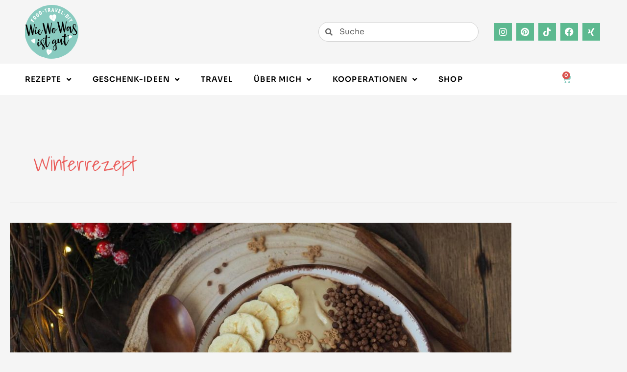

--- FILE ---
content_type: text/css
request_url: https://www.wiewowasistgut.com/wp-content/cache/min/1/wp-content/astra-local-fonts/astra-local-fonts.css?ver=1764691602
body_size: 266
content:
@font-face{font-family:'Sora';font-style:normal;font-weight:600;font-display:swap;src:url(https://www.wiewowasistgut.com/wp-content/astra-local-fonts/sora/xMQOuFFYT72X5wkB_18qmnndmSeMmU-DKQJRBg.woff2) format('woff2');unicode-range:U+0100-02BA,U+02BD-02C5,U+02C7-02CC,U+02CE-02D7,U+02DD-02FF,U+0304,U+0308,U+0329,U+1D00-1DBF,U+1E00-1E9F,U+1EF2-1EFF,U+2020,U+20A0-20AB,U+20AD-20C0,U+2113,U+2C60-2C7F,U+A720-A7FF}@font-face{font-family:'Sora';font-style:normal;font-weight:600;font-display:swap;src:url(https://www.wiewowasistgut.com/wp-content/astra-local-fonts/sora/xMQOuFFYT72X5wkB_18qmnndmSeMmU-NKQI.woff2) format('woff2');unicode-range:U+0000-00FF,U+0131,U+0152-0153,U+02BB-02BC,U+02C6,U+02DA,U+02DC,U+0304,U+0308,U+0329,U+2000-206F,U+20AC,U+2122,U+2191,U+2193,U+2212,U+2215,U+FEFF,U+FFFD}

--- FILE ---
content_type: text/css
request_url: https://www.wiewowasistgut.com/wp-content/cache/min/1/wp-content/plugins/qmnr/css/recommendations.css?ver=1764691602
body_size: 804
content:
#single_view *,#limited_view *,#all_view *{margin:0;line-height:1.5;word-wrap:break-word}#single_view,#limited_view,#all_view{margin:var(--qmnr-container-margin)}#single_view{background-color:var(--qmnr-background-color);border-radius:var(--qmnr-border-radius);padding:0;margin:var(--qmnr-container-margin);.qmnr-single-view{display:grid;grid-template-columns:1fr 2fr;gap:30px;padding:30px;text-align:left;img{width:100%;border-radius:var(--qmnr-border-radius);object-fit:cover;aspect-ratio:1}.qmnr-single-container{p.qmnr-heading{text-align:left;font-weight:700;font-size:16px;color:var(--qmnr-primary-color);font-family:var(--qmnr-font-family);opacity:.5;margin-top:0;margin-bottom:.7em;border:none;@media (max-width:400px){font-size:1.5em}}span{font-size:1.2em;font-weight:700;color:var(--qmnr-primary-color);font-family:var(--qmnr-font-family)}p{color:#333;font-size:1em;overflow:hidden;margin-bottom:1.75em;display:-webkit-box;-webkit-line-clamp:3;-webkit-box-orient:vertical}.view-recipe-btn{box-sizing:border-box;padding:10px 20px;background-color:var(--qmnr-primary-color);color:#fff;text-align:center;border-radius:var(--qmnr-button-radius);font-size:16px;transition:background-color 0.3s ease;width:var(--qmnr-button-width)}}}.qmnr-single-view-link{text-decoration:none!important;&::after{content:none!important}&:hover{text-decoration:none!important;span{color:var(--qmnr-secondary-color)}.view-recipe-btn{background-color:var(--qmnr-secondary-color)}}}@media (max-width:768px){font-size:.9em;.qmnr-single-view .qmnr-item{width:150px}}@media (max-width:500px){.qmnr-single-view{grid-template-columns:1fr;padding:12px;gap:12px;img{height:250px}.qmnr-single-container{display:contents;p.qmnr-heading{order:-1}span{font-size:1em;line-height:1.3}.view-recipe-btn{width:100%}}}}}#limited_view{background-color:var(--qmnr-background-color);border-radius:var(--qmnr-border-radius);padding:30px;margin:var(--qmnr-container-margin);p.qmnr-heading{font-size:16px;font-weight:700;color:var(--qmnr-primary-color);font-family:var(--qmnr-font-family);opacity:.5;margin:0 0 20px 0;border:none}.qmnr-grid{display:grid;gap:20px;width:100%;grid-template-columns:repeat(3,1fr);@media (max-width:500px){gap:6px}}.qmnr-item{text-align:center;overflow:hidden;transition:transform 0.3s ease,box-shadow 0.3s ease;a{text-decoration:none!important;color:inherit;&::after{content:none!important}img{width:100%;border-radius:var(--qmnr-border-radius);object-fit:cover;aspect-ratio:var(--qmnr-image-ratio)}span{display:block;font-size:1em;font-weight:700;color:var(--qmnr-primary-color);font-family:var(--qmnr-font-family);margin-top:8px;transition:color 0.3s ease;text-align:left;&:hover{color:var(--qmnr-secondary-color)}@media (max-width:768px){font-size:.9em;line-height:1.3}@media (max-width:500px){font-size:.85em}}&:hover{text-decoration:none!important}}}}#all_view{background-color:transparent;border-radius:var(--qmnr-border-radius);margin:var(--qmnr-container-margin);display:flex;flex-direction:column;gap:20px;.qmnr-grid{display:grid;gap:20px;width:100%;@media (max-width:500px){gap:6px}&.qmnr-item-two-columns{grid-template-columns:repeat(2,1fr)}&.qmnr-item-three-columns{grid-template-columns:repeat(3,1fr)}}.qmnr-item{text-align:center;overflow:hidden;transition:transform 0.3s ease,box-shadow 0.3s ease;a{text-decoration:none!important;color:inherit;&::after{content:none!important}img{width:100%;border-radius:var(--qmnr-border-radius);object-fit:cover;aspect-ratio:var(--qmnr-image-ratio)}span{display:block;font-size:1em;font-weight:700;color:var(--qmnr-primary-color);font-family:var(--qmnr-font-family);margin-top:8px;transition:color 0.3s ease;@media (max-width:768px){font-size:.9em;line-height:1.3}@media (max-width:500px){font-size:.85em}&:hover{color:var(--qmnr-secondary-color)}}}}}

--- FILE ---
content_type: text/css
request_url: https://www.wiewowasistgut.com/wp-content/cache/min/1/wp-content/themes/astra-child/style.css?ver=1764691602
body_size: 2562
content:
html{scroll-behavior:smooth}.ast-single-post .entry-content a,.ast-comment-content a:not(.ast-comment-edit-reply-wrap a),nav ul li a{text-decoration:none!important}#post_slider i.eicon-chevron-right{position:absolute;top:280px;left:-20px}#post_slider i.eicon-chevron-left{position:absolute;top:280px;left:1110px;right:62px}div#aside_new{min-height:386px;min-width:271px}span.page-numbers.prev span{font-size:24px;color:#EA5B59;margin-right:10px}a.page-numbers.next span{font-size:24px;color:#EA5B59;margin-left:10px}h2.tasty-recipes-title{font-family:"Sora",Sans-serif;font-size:20px;font-weight:600;font-stretch:normal;font-style:normal;line-height:1.4;letter-spacing:normal;color:#000}.tasty-recipes-header{width:80%}.tasty-recipes-content.tasty-recipes-modern-compact-content{width:100%;margin-top:60px}.tasty-recipes-image{position:absolute;right:0;margin-top:-55px;margin-right:20px}.tasty-recipes-image img{border-radius:8px}.custom-shadow-box{border:1px solid #ededed;margin-bottom:1em;box-shadow:0 0 4px 4px rgba(0,0,0,.1);border-radius:8px}.tasty-recipes-details ul{margin-left:0}.tasty-recipes-button-wrap{position:absolute;left:20px;margin-top:35px}a.button.tasty-recipes-print-button.tasty-recipes-no-print,a.button.tasty-recipes-print-button.tasty-recipes-no-print:hover{background-color:#EA5B59;border:0;padding:13px 30px 13px 30px;color:#fff;border-radius:8px}.tasty-recipes-scale-container .tasty-recipes-scale-label{color:#000!important;font-size:14px!important;text-transform:capitalize!important;font-weight:400}.tasty-recipe-ingredients h3,.tasty-recipe-instructions h3{text-transform:capitalize!important;font-size:14px;line-height:1.71;background-color:#dedede}.tasty-recipes-notes h3{font-size:14px!important;font-family:"Sora",Sans-serif!important}.tasty-recipes-scale-container button.tasty-recipes-scale-button-active{color:#ea5b59!important;background-color:transparent!important}.tasty-recipes-scale-container button{border:0px!important}button.tasty-recipes-scale-button:hover{background-color:transparent!important;color:#ea5b59!important}.tasty-recipe-ingredients h3,.tasty-recipes-ingredients h3,.tasty-recipe-instructions h3,.tasty-recipes-instructions h3,.tasty-recipes-equipment h3,.tasty-recipes-notes h3,.tasty-recipes-nutrition h3{text-transform:capitalize!important}.tasty-recipes-ingredients-clipboard-container{background:#dedede!important}.tasty-recipes-notes{padding:0 0 20px 0px!important}@media(max-width:768px){.tasty-recipes-header{width:100%}.tasty-recipes-image{position:unset;right:unset;margin-top:0;margin-right:0}.tasty-recipes-button-wrap{position:unset;left:0;margin-top:0}}.tasty-recipes-print-view .tasty-recipes-header{width:100%}.tasty-recipes-print-view .tasty-recipes-image{margin-top:-80px;margin-right:0}.tasty-recipes-print-view h2.tasty-recipes-title{padding-right:130px;padding-top:10px;width:100%}@media(max-width:768px){.tasty-recipes-print-view h2.tasty-recipes-title{padding-right:0;padding-top:10px}.tasty-recipes-print-view .tasty-recipes-image{margin-top:0}.tasty-recipes-print-view .tasty-recipe-ingredients,.tasty-recipes-print-view .tasty-recipe-instructions{width:100%!important}}.buch_1 img{transform:rotate(-8deg)}.buch_2 img{transform:rotate(8deg)}.buch_3 img{transform:rotate(-8deg)}.portrait img{transform:rotate(-4deg)}@media(max-width:768px){#post_slider i.eicon-chevron-left{left:675px}#post_slider i.eicon-chevron-right,#post_slider i.eicon-chevron-left{top:330px}#newsletter_btn{margin-top:15px}.post_f_image img{width:400px}}@media(max-width:425px){#post_slider i.eicon-chevron-left{left:300px}#post_slider i.eicon-chevron-right,#post_slider i.eicon-chevron-left{top:330px}}@media(max-width:320px){#post_slider i.eicon-chevron-left{left:240px}#post_slider i.eicon-chevron-right,#post_slider i.eicon-chevron-left{top:290px}}#comments input#submit{background-color:#EA5B59;border:0;padding:13px 30px 13px 30px;color:#fff;border-radius:8px}.post_box{transition-duration:0.3s!important}.post_box:hover{transform:scale(1.05)}#btn_scale,#newsletter_btn{transition-duration:0.3s!important}#btn_scale:hover,#newsletter_btn:hover{transform:scale(1.05)}.page-numbers.current{font-weight:900}.single-post .post_content img{border-width:6px;border-color:#fff;box-shadow:0 4px 4px 0 rgba(0,0,0,.1);border-radius:10px;padding:6px;margin-top:20px;margin-bottom:40px}.single-post .post_content h4{margin-bottom:10px}.single-post .post_content a,#ast-commentform a{color:#ea5b59}.single-post .post_content a strong{font-weight:400}.tasty-recipes-display .tasty-recipe-ingredients ol li,.tasty-recipes-display .tasty-recipe-ingredients ul li,.tasty-recipes-display .tasty-recipe-instructions ol li,.tasty-recipes-display .tasty-recipe-instructions ul li,.tasty-recipes-instructions-body{font-family:"Sora",Sans-serif;font-size:14px;font-weight:300;line-height:1.71em;color:#515151}.tasty-recipes-instructions-body cite,dfn,em,i{font-style:normal}.tasty-recipes-image img{box-shadow:0 0 0 0px!important}.all_recipes .elementor-element.elementor-element-1547f41 .elementor-widget-container{padding:20px 15px 20px 15px!important}.c_achieve_product .quantity.buttons_added,.c_achieve_product .wc-gzd-additional-info.shipping-costs-info{display:none!important}.c_achieve_product .astra-shop-summary-wrap{padding-right:10px!important;padding-left:10px!important}.c_achieve_product ul.products li.product .button{width:100%;text-align:center}h2.woocommerce-loop-product__title{height:40px}.woocommerce form .quantity .minus,.woocommerce form .quantity .plus{border:1px solid #89CBC0;color:#89CBC0}.woocommerce div.product form.cart div.quantity{margin-bottom:0;height:40px}a.button.wc-forward,a.button.checkout.wc-forward{background-color:#89CBC0}a.button.wc-forward:hover,a.button.checkout.wc-forward:hover{color:#89CBC0;background-color:transparent;border-color:#89CBC0}.woocommerce-form__label-for-checkbox{color:#3a3a3a!important}.woocommerce-checkout a{color:#89CBC0}button#place_order{background-color:#89CBC0}button#place_order:hover{background-color:transparent;border-color:#89CBC0;color:#89CBC0}form.checkout_coupon.woocommerce-form-coupon .button{background-color:#89CBC0}form.checkout_coupon.woocommerce-form-coupon .button:hover{background-color:transparent;border-color:#89CBC0;color:#89CBC0}.coupon .button{background-color:#89CBC0!important}.coupon .button:hover{background-color:transparent;border-color:#89CBC0;color:#89CBC0}.woocommerce-shop .woocommerce-message a,.woocommerce-message::before,.woocommerce-info::before{color:#89CBC0}.woocommerce-message,.woocommerce-info{border-top-color:#89CBC0}.woocommerce div.product .woocommerce-tabs ul.tabs li.active:before{background-color:#89CBC0}.page-id-17 a{color:#89CBC0;font-weight:700}.woocommerce-page table.cart td.actions .button,.woocommerce-page #content table.cart td.actions .button,a.checkout-button.button.alt.wc-forward{background-color:#89CBC0;color:#fff}.woocommerce-page table.cart td.actions .button:hover,.woocommerce-page #content table.cart td.actions .button:hover,a.checkout-button.button.alt.wc-forward:hover{background-color:transparent;border-color:#89CBC0;color:#89CBC0}.woocommerce-checkout .shop_table{background-color:transparent!important}.woocommerce div.product .product_meta>span{display:block;margin-right:10px}li.menu-item.menu-item-type-post_type.menu-item-object-page.menu-item-25417{display:none}.single-post h3{font-family:"Shadows Into Light",Sans-serif;font-size:32px;line-height:2em}.current-menu-parent>a{color:#89CBC0!important}.sub-menu li a{font-family:"Sora",Sans-serif!important;font-size:15px!important;font-weight:600!important;text-transform:uppercase;letter-spacing:1.08px}.elementor-sub-item.elementor-item-active,.elementor-sub-item:hover{background-color:transparent!important;color:#89CBC0!important}a.added_to_cart.wc-forward{text-align:center;margin:0 auto!important;width:100%;color:#89CBC0}.shop_table tr th,.shop_table tr td,td.product-name a{color:#000}.woocommerce td.product-name dl.variation dt{text-transform:capitalize}.woocommerce td.product-name dl.variation dd{font-weight:300}.shipping-calculator-form button,.woocommerce a.button{background-color:#89CBC0!important;border-radius:0px!important}.shipping-calculator-form button:hover,.woocommerce a.button:hover{background-color:transparent!important;color:#89CBC0!important;border-color:#89CBC0!important;border-radius:0px!important}.elementor-nav-menu--dropdown .elementor-item.elementor-item-active{background-color:transparent!important;color:#89CBC0!important}.search-results .page{display:none}.elementor-menu-cart__product-name.product-name a{color:#000}.elementor-menu-cart__product-name.product-name a:hover{text-decoration:none}.tasty-recipe-ingredients h3,.tasty-recipe-instructions h3{font-family:"Sora",Sans-serif!important;font-size:14px;background-color:#dedede!important}.tasty-recipes-notes h3{background-color:#dedede!important;padding:1em 0 1em 1em}.tasty-recipes-notes-body{padding:1em 0 1em 1em}.wpml-ls-legacy-list-horizontal{text-align:right}.wpml-ls-legacy-list-horizontal a{padding:0px!important}.min_cart{margin-left:30px}.prensa_page strong{font-size:22px}.prensa_page strong a{color:#89CBC0}.wpml-ls-current-language{display:none!important}.small_grid_post h1.elementor-heading-title{height:55px;line-height:1.2}.big_grid_post h1.elementor-heading-title{height:55px}.tasty-recipes-details{margin-top:66px}.einkaufsliste_page a{color:#89cbc0}p.first-col,p.second-col{width:50%;float:left}#name_chimp{float:right;margin-right:15px;height:55px;width:50%}#email_chimp{margin-left:15px;height:55px;width:50%}p.newsletter_btn{text-align:center}form#mc4wp-form-1{background-color:#89CBC0;padding-top:10px;padding-bottom:10px}p.newsletter_btn #newsletter_btn{border-style:solid;border-width:2px 2px 2px 2px;border-radius:8px 8px 8px 8px;padding:15px 25px 15px 25px;background:transparent}p.privacy_protection{text-align:center;color:#fff;line-height:1.3;font-size:14px}.mc4wp-alert.mc4wp-success,.mc4wp-alert.mc4wp-error{text-align:center;color:#fff}a.button.product_type_simple.add_to_cart_button.ajax_add_to_cart{text-transform:none!important}p.wc-gzd-additional-info.delivery-time-info{font-size:13px!important;line-height:1.5;color:#89cbc0;opacity:1!important;margin-bottom:10px!important}@media(max-width:768px){li.menu-item.menu-item-type-post_type.menu-item-object-page.menu-item-25417{display:block}.woocommerce #reviews{display:block}ul.products li.product .price{margin-top:20px!important}p.first-col,p.second-col{width:100%;float:none}#name_chimp{float:none;margin-right:0;height:55px;width:100%}#email_chimp{margin-left:0;height:55px;width:100%}}.cookie-consent-modal a{cursor:pointer}

--- FILE ---
content_type: application/javascript
request_url: https://www.wiewowasistgut.com/wp-content/plugins/qmnr/js/qmnr-title-style.js?ver=1.19.1
body_size: 205
content:
const qmnr_script = window.document.currentScript;
const qmnr_selector = qmnr_script.dataset.selector || "h2";

const qmnr_computedStyle = window.getComputedStyle(
  document.querySelector(qmnr_selector)
);

const qmnr_titleStyle = {
  fontFamily: qmnr_computedStyle.fontFamily,
  fontSize: qmnr_computedStyle.fontSize,
  fontWeight: qmnr_computedStyle.fontWeight,
  lineHeight: qmnr_computedStyle.lineHeight,
  color: qmnr_computedStyle.color,
};

const qmnr_headings = document.querySelectorAll("#all_view .qmnr-heading");

qmnr_headings.forEach(
  (heading) =>
    (heading.style = `font-family: ${qmnr_titleStyle.fontFamily};
  font-size: ${qmnr_titleStyle.fontSize};
  font-weight: ${qmnr_titleStyle.fontWeight};
  line-height: ${qmnr_titleStyle.lineHeight};
  color: ${qmnr_titleStyle.color};`)
);
